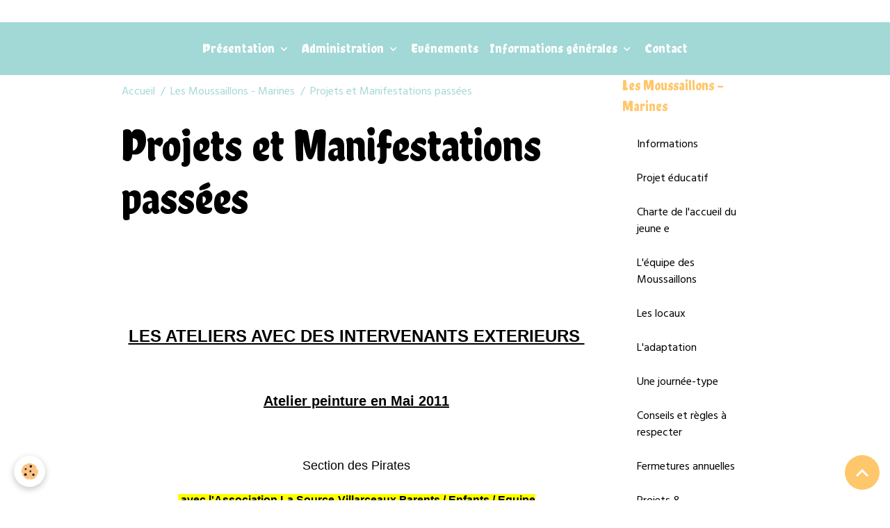

--- FILE ---
content_type: text/html; charset=UTF-8
request_url: http://www.lutinsduvexin.fr/pages/les-moussaillons/projets-realises-a-la-creche.html
body_size: 52447
content:

<!DOCTYPE html>
<html lang="fr">
    <head>
        <title>Projets et Manifestations passées</title>
        <meta name="theme-color" content="rgb(162, 216, 214)">
        <meta name="msapplication-navbutton-color" content="rgb(162, 216, 214)">
        <!-- METATAGS -->
        <!-- rebirth / basic -->
<!--[if IE]>
<meta http-equiv="X-UA-Compatible" content="IE=edge">
<![endif]-->
<meta charset="utf-8">
<meta name="viewport" content="width=device-width, initial-scale=1, shrink-to-fit=no">
    <link rel="alternate" hreflang="fr" href="http://www.lutinsduvexin.fr/pages/les-moussaillons/projets-realises-a-la-creche.html">
    <link href="//www.lutinsduvexin.fr/fr/themes/designlines/60c377926155b9ef4e8295ef.css?v=fb871ddf69931fbe685964f20a82075b" rel="stylesheet">
    <meta property="og:title" content="Projets et Manifestations passées">
    <meta property="og:url" content="http://www.lutinsduvexin.fr/pages/les-moussaillons/projets-realises-a-la-creche.html">
    <meta property="og:type" content="website">
    <link rel="canonical" href="http://www.lutinsduvexin.fr/pages/les-moussaillons/projets-realises-a-la-creche.html">
<meta name="generator" content="e-monsite (e-monsite.com)">


<link href="https://fonts.googleapis.com/css?family=Khand:300,400,700%7CHind:300,400,700%7CChela%20One:300,400,700&amp;display=swap" rel="stylesheet">

    
    <link rel="preconnect" href="https://fonts.googleapis.com">
    <link rel="preconnect" href="https://fonts.gstatic.com" crossorigin="anonymous">
    <link href="https://fonts.googleapis.com/css?family=Khand:300,300italic,400,400italic,700,700italic&display=swap" rel="stylesheet">

<link href="//www.lutinsduvexin.fr/themes/combined.css?v=6_1642769533_81" rel="stylesheet">


<link rel="preload" href="//www.lutinsduvexin.fr/medias/static/themes/bootstrap_v4/js/jquery-3.6.3.min.js?v=26012023" as="script">
<script src="//www.lutinsduvexin.fr/medias/static/themes/bootstrap_v4/js/jquery-3.6.3.min.js?v=26012023"></script>
<link rel="preload" href="//www.lutinsduvexin.fr/medias/static/themes/bootstrap_v4/js/popper.min.js?v=31012023" as="script">
<script src="//www.lutinsduvexin.fr/medias/static/themes/bootstrap_v4/js/popper.min.js?v=31012023"></script>
<link rel="preload" href="//www.lutinsduvexin.fr/medias/static/themes/bootstrap_v4/js/bootstrap.min.js?v=31012023" as="script">
<script src="//www.lutinsduvexin.fr/medias/static/themes/bootstrap_v4/js/bootstrap.min.js?v=31012023"></script>
<script src="//www.lutinsduvexin.fr/themes/combined.js?v=6_1642769533_81&lang=fr"></script>
<script type="application/ld+json">
    {
        "@context" : "https://schema.org/",
        "@type" : "WebSite",
        "name" : "Les Lutins du Vexin",
        "url" : "http://www.lutinsduvexin.fr/"
    }
</script>




        <!-- //METATAGS -->
            <script src="//www.lutinsduvexin.fr/medias/static/js/rgpd-cookies/jquery.rgpd-cookies.js?v=759"></script>
    <script>
                                    $(document).ready(function() {
            $.RGPDCookies({
                theme: 'bootstrap_v4',
                site: 'www.lutinsduvexin.fr',
                privacy_policy_link: '/about/privacypolicy/',
                cookies: [{"id":null,"favicon_url":"https:\/\/ssl.gstatic.com\/analytics\/20210414-01\/app\/static\/analytics_standard_icon.png","enabled":true,"model":"google_analytics","title":"Google Analytics","short_description":"Permet d'analyser les statistiques de consultation de notre site","long_description":"Indispensable pour piloter notre site internet, il permet de mesurer des indicateurs comme l\u2019affluence, les produits les plus consult\u00e9s, ou encore la r\u00e9partition g\u00e9ographique des visiteurs.","privacy_policy_url":"https:\/\/support.google.com\/analytics\/answer\/6004245?hl=fr","slug":"google-analytics"},{"id":null,"favicon_url":"","enabled":true,"model":"addthis","title":"AddThis","short_description":"Partage social","long_description":"Nous utilisons cet outil afin de vous proposer des liens de partage vers des plateformes tiers comme Twitter, Facebook, etc.","privacy_policy_url":"https:\/\/www.oracle.com\/legal\/privacy\/addthis-privacy-policy.html","slug":"addthis"}],
                modal_title: 'Gestion\u0020des\u0020cookies',
                modal_description: 'd\u00E9pose\u0020des\u0020cookies\u0020pour\u0020am\u00E9liorer\u0020votre\u0020exp\u00E9rience\u0020de\u0020navigation,\nmesurer\u0020l\u0027audience\u0020du\u0020site\u0020internet,\u0020afficher\u0020des\u0020publicit\u00E9s\u0020personnalis\u00E9es,\nr\u00E9aliser\u0020des\u0020campagnes\u0020cibl\u00E9es\u0020et\u0020personnaliser\u0020l\u0027interface\u0020du\u0020site.',
                privacy_policy_label: 'Consulter\u0020la\u0020politique\u0020de\u0020confidentialit\u00E9',
                check_all_label: 'Tout\u0020cocher',
                refuse_button: 'Refuser',
                settings_button: 'Param\u00E9trer',
                accept_button: 'Accepter',
                callback: function() {
                    // website google analytics case (with gtag), consent "on the fly"
                    if ('gtag' in window && typeof window.gtag === 'function') {
                        if (window.jsCookie.get('rgpd-cookie-google-analytics') === undefined
                            || window.jsCookie.get('rgpd-cookie-google-analytics') === '0') {
                            gtag('consent', 'update', {
                                'ad_storage': 'denied',
                                'analytics_storage': 'denied'
                            });
                        } else {
                            gtag('consent', 'update', {
                                'ad_storage': 'granted',
                                'analytics_storage': 'granted'
                            });
                        }
                    }
                }
            });
        });
    </script>
        <script async src="https://www.googletagmanager.com/gtag/js?id=G-4VN4372P6E"></script>
<script>
    window.dataLayer = window.dataLayer || [];
    function gtag(){dataLayer.push(arguments);}
    
    gtag('consent', 'default', {
        'ad_storage': 'denied',
        'analytics_storage': 'denied'
    });
    
    gtag('js', new Date());
    gtag('config', 'G-4VN4372P6E');
</script>

                                    </head>
    <body id="pages_run_les-moussaillons_projets-realises-a-la-creche" data-template="les-moussaillons">
        

                <!-- BRAND TOP -->
                                                                                    <div id="brand-top-wrapper" class="contains-brand d-flex justify-content-center">
                                    <a class="top-brand d-block text-center mr-0" href="http://www.lutinsduvexin.fr/">
                                                                            <span class="brand-titles d-lg-flex flex-column mb-0">
                                <span class="brand-title d-none">Les Lutins du Vexin</span>
                                                            <span class="brand-subtitle d-none">Association Loi 1901</span>
                                                    </span>
                                            </a>
                            </div>
        
        <!-- NAVBAR -->
                                                                <nav class="navbar navbar-expand-lg " id="navbar" data-animation="sliding">
                                            <button id="buttonBurgerMenu" title="BurgerMenu" class="navbar-toggler collapsed" type="button" data-toggle="collapse" data-target="#menu">
                    <span></span>
                    <span></span>
                    <span></span>
                    <span></span>
                </button>
                <div class="collapse navbar-collapse flex-lg-grow-0 mx-lg-auto" id="menu">
                                                                                                                <ul class="navbar-nav navbar-menu nav-all nav-all-center">
                                                                                                                                                                                                                                                                            <li class="nav-item dropdown" data-index="1">
                            <a class="nav-link dropdown-toggle" href="http://www.lutinsduvexin.fr/pages/presentation/">
                                                                Présentation
                            </a>
                                                                                        <div class="collapse dropdown-menu">
                                    <ul class="list-unstyled">
                                                                                                                                                                                                                                                                    <li>
                                                <a class="dropdown-item" href="http://www.lutinsduvexin.fr/pages/presentation/l-association.html">
                                                    L'association
                                                </a>
                                                                                                                                            </li>
                                                                                                                                                                                                                                                                    <li>
                                                <a class="dropdown-item" href="http://www.lutinsduvexin.fr/pages/presentation/historique.html">
                                                    Historique
                                                </a>
                                                                                                                                            </li>
                                                                                                                                                                                                                                                                    <li>
                                                <a class="dropdown-item" href="http://www.lutinsduvexin.fr/pages/presentation/le-projet-associatif.html">
                                                    Le projet associatif
                                                </a>
                                                                                                                                            </li>
                                                                                <li class="dropdown-menu-root">
                                            <a class="dropdown-item" href="http://www.lutinsduvexin.fr/pages/presentation/">Présentation</a>
                                        </li>
                                    </ul>
                                </div>
                                                    </li>
                                                                                                                                                                                                                                                                            <li class="nav-item dropdown" data-index="2">
                            <a class="nav-link dropdown-toggle" href="http://www.lutinsduvexin.fr/pages/administration/">
                                                                Administration
                            </a>
                                                                                        <div class="collapse dropdown-menu">
                                    <ul class="list-unstyled">
                                                                                                                                                                                                                                                                    <li>
                                                <a class="dropdown-item" href="http://www.lutinsduvexin.fr/pages/administration/conseil-d-administration.html">
                                                    Conseil d'administration
                                                </a>
                                                                                                                                            </li>
                                                                                                                                                                                                                                                                    <li>
                                                <a class="dropdown-item" href="http://www.lutinsduvexin.fr/pages/administration/l-adhesion.html">
                                                    L'adhésion
                                                </a>
                                                                                                                                            </li>
                                                                                                                                                                                                                                                                    <li>
                                                <a class="dropdown-item" href="http://www.lutinsduvexin.fr/pages/administration/l-organisation.html">
                                                    L'organisation
                                                </a>
                                                                                                                                            </li>
                                                                                                                                                                                                                                                                    <li>
                                                <a class="dropdown-item" href="http://www.lutinsduvexin.fr/pages/administration/renouvellement-du-ca.html">
                                                    Renouvellement du CA
                                                </a>
                                                                                                                                            </li>
                                                                                                                                                                                                                                                                    <li>
                                                <a class="dropdown-item" href="http://www.lutinsduvexin.fr/pages/administration/les-partenaires-financiers.html">
                                                    Les partenaires financiers
                                                </a>
                                                                                                                                            </li>
                                                                                <li class="dropdown-menu-root">
                                            <a class="dropdown-item" href="http://www.lutinsduvexin.fr/pages/administration/">Administration</a>
                                        </li>
                                    </ul>
                                </div>
                                                    </li>
                                                                                                                                                                                            <li class="nav-item" data-index="3">
                            <a class="nav-link" href="http://www.lutinsduvexin.fr/pages/evenements/">
                                                                Evénements
                            </a>
                                                                                </li>
                                                                                                                                                                                                                                                                            <li class="nav-item dropdown" data-index="4">
                            <a class="nav-link dropdown-toggle" href="http://www.lutinsduvexin.fr/pages/informations-generales/">
                                                                Informations générales
                            </a>
                                                                                        <div class="collapse dropdown-menu">
                                    <ul class="list-unstyled">
                                                                                                                                                                                                                                                                    <li>
                                                <a class="dropdown-item" href="http://www.lutinsduvexin.fr/pages/informations-generales/calendreir-scolaire.html">
                                                    Fermetures
                                                </a>
                                                                                                                                            </li>
                                                                                <li class="dropdown-menu-root">
                                            <a class="dropdown-item" href="http://www.lutinsduvexin.fr/pages/informations-generales/">Informations générales</a>
                                        </li>
                                    </ul>
                                </div>
                                                    </li>
                                                                                                                                                                                            <li class="nav-item" data-index="5">
                            <a class="nav-link" href="http://www.lutinsduvexin.fr/pages/contacts/">
                                                                Contact
                            </a>
                                                                                </li>
                                    </ul>
            
                                    
                    
                                        
                    
                                    </div>
                    </nav>

        <!-- HEADER -->
                                                                            <header id="header" class="container">
                                </header>
                <!-- //HEADER -->

        <!-- WRAPPER -->
                                                            <div id="wrapper" class="container">

                        <div class="row align-items-lg-start">
                            <main id="main" class="col-lg-9">

                                                                            <ol class="breadcrumb">
                                    <li class="breadcrumb-item"><a href="http://www.lutinsduvexin.fr">Accueil</a></li>
                                                <li class="breadcrumb-item"><a href="http://www.lutinsduvexin.fr/pages/les-moussaillons/">Les Moussaillons - Marines</a></li>
                                                <li class="breadcrumb-item active">Projets et Manifestations passées</li>
                        </ol>

    <script type="application/ld+json">
        {
            "@context": "https://schema.org",
            "@type": "BreadcrumbList",
            "itemListElement": [
                                {
                    "@type": "ListItem",
                    "position": 1,
                    "name": "Accueil",
                    "item": "http://www.lutinsduvexin.fr"
                  },                                {
                    "@type": "ListItem",
                    "position": 2,
                    "name": "Les Moussaillons - Marines",
                    "item": "http://www.lutinsduvexin.fr/pages/les-moussaillons/"
                  },                                {
                    "@type": "ListItem",
                    "position": 3,
                    "name": "Projets et Manifestations passées",
                    "item": "http://www.lutinsduvexin.fr/pages/les-moussaillons/projets-realises-a-la-creche.html"
                  }                          ]
        }
    </script>
                                            
                                        
                                        
                                                                <div class="view view-pages" data-sfroute="true" id="view-page" data-id-page="5836fbf7c4cd5a02616d821e">
                    <div class="container">
                <div class="row">
                    <div class="col">
                        <h1 class="view-title">Projets et Manifestations passées</h1>
                    </div>
                </div>
            </div>
        
        
    
<div id="site-module-51c7f4553cfa5c9778eb5279" class="site-module" data-itemid="51c7f4553cfa5c9778eb5279" data-siteid="51c7f4544c325c9778eb6c80" data-category="51c93f25b9d95c9778eb3caa"></div>


                    
<div id="rows-60c377926155b9ef4e8295ef" class="rows" data-total-pages="1" data-current-page="1">
                            
                        
                                                                                        
                                                                
                
                        
                
                
                                    
                
                                
        
                                    <div id="row-60c377926155b9ef4e8295ef-1" class="row-container pos-1  page_1 container">
                    <div class="row-content">
                                                                                <div class="row" data-role="line">
                                    
                                                                                
                                                                                                                                                                                                            
                                                                                                                                                                
                                                                                
                                                                                
                                                                                                                        
                                                                                
                                                                                                                                                                            
                                                                                        <div data-role="cell" data-size="lg" id="cell-5836fbc7a5765a02616d3d26" class="col">
                                               <div class="col-content col-no-widget">                                                        <h1 class="main_title" style="text-align: center;">&nbsp;</h1>

<h1 class="main_title" id="page_main_title" style="text-align: center;"><span style="font-family:arial,helvetica,sans-serif;"><u><span style="font-size:24px;"><strong><span style="color: rgb(0, 0, 0);">LES ATELIERS AVEC DES INTERVENANTS EXTERIEURS&nbsp;</span></strong></span></u></span></h1>

<h1 class="main_title" style="text-align: center;"><span style="color:#000000;"><span style="font-family: arial,helvetica,sans-serif;"><span style="font-size: 18px;"><span style="font-size:20px;"><u><strong><span style="font-family: arial,helvetica,sans-serif;">Atelier peinture en Mai 2011</span></strong></u></span></span></span></span></h1>

<h1 class="main_title" style="text-align: center;"><span style="color:#000000;"><span style="font-family: arial,helvetica,sans-serif;"><span style="font-size: 18px;"><span style="font-size:20px;"><u><strong><span style="font-family: arial,helvetica,sans-serif;"></span></strong></u></span>Section des Pirates</span></span></span></h1>

<p style="text-align: center;"><strong><span style="font-size:16px;"><span style="font-family: arial,helvetica,sans-serif;"><span style="background-color:#FFFF00;">&nbsp;avec l&#39;Association La Source-Villarceaux Parents / Enfants / Equipe</span> </span></span></strong></p>

<p style="text-align: center;">&nbsp;</p>

<p><span style="font-size:16px;"><span style="font-family: arial,helvetica,sans-serif;">Un grand merci a tous et toutes pour avoir permis la r&eacute;alisation de ce premier gros projet dont nous profitons toujours des productions r&eacute;alis&eacute;es dans notre jardin.</span></span></p>

<ul>
	<li>
	<div class="col_content"><span style="font-size:16px;"><span style="font-family: arial,helvetica,sans-serif;">les enfants, l&#39;&eacute;quipe&nbsp;des grands, Val&eacute;rie, Ang&eacute;lique &nbsp;et les parents </span></span></div>
	</li>
	<li>
	<div class="col_content"><span style="font-size:16px;"><span style="font-family: arial,helvetica,sans-serif;">notre association, </span></span></div>
	</li>
	<li>
	<div class="col_content"><span style="font-size:16px;"><span style="font-family: arial,helvetica,sans-serif;">la Chamaillerie qui nous a gentiment pr&ecirc;t&eacute; leur locaux,</span></span></div>
	</li>
	<li><span style="font-size:16px;"><span style="font-family: arial,helvetica,sans-serif;">Mme Alisse directrice de l&#39;&eacute;tablissement de g&eacute;rontologie de Marines&nbsp;qui nous autorise &agrave; exposer de fa&ccedil;on p&eacute;renne les oeuvres des enfants &agrave; l&#39;entr&eacute;e de la cr&egrave;che</span></span></li>
	<li><span style="font-size:16px;"><span style="font-family: arial,helvetica,sans-serif;">Elodie notre intervenante peintre</span></span></li>
	<li><span style="font-size:16px;"><span style="font-family: arial,helvetica,sans-serif;">La Source Villarceaux pour la supervisation du projet</span></span></li>
</ul>

<p>&nbsp;</p>

<h1 class="main_title" id="page_main_title" style="text-align: center;"><span style="font-size:20px;"><u><strong><span style="font-family: arial,helvetica,sans-serif;"><span style="color: rgb(0, 0, 0);">Atelier mobiles en bois en Juin 2012</span></span></strong></u></span></h1>

<h1 class="main_title" style="text-align: center;"><span style="color:#000000;"><span style="font-size: 16px;"><span style="font-family: arial,helvetica,sans-serif;">Lors d&#39;une sortie &agrave; Villarceaux avec les parents</span></span></span><span style="font-family:arial,helvetica,sans-serif;"><span style="font-size: 16px;"> <span style="color:#000000;">avec promenade dans le parc du ch&acirc;teau et pique-nique</span></span></span></h1>

<p>&nbsp;</p>

<h1 class="main_title" id="page_main_title" style="text-align: center;"><span style="font-size:20px;"><strong><span style="font-family: arial,helvetica,sans-serif;"><span style="text-decoration: underline;"><span style="color: rgb(0, 0, 0);">Atelier Modelage Printemps&nbsp;2014 </span></span></span></strong></span></h1>

<p style="text-align: center;"><span style="font-family:arial,helvetica,sans-serif;"><span style="text-decoration: underline;"><span style="color: rgb(0, 0, 0);"><span style="font-size: 12pt;"></span></span></span></span></p>

<p><span style="font-size:16px;"><span style="font-family: arial,helvetica,sans-serif;">Pour cl&ocirc;turer l&rsquo;ann&eacute;e 2016 de mani&egrave;re festive , un spectacle de marionnettes a &eacute;t&eacute; propos&eacute; aux enfants de la section des Moyens et des Grands.&agrave; la salle du Grand Pr&eacute; de Marines (&agrave; c&ocirc;t&eacute; du centre de loisirs)</span></span></p>

<p>&nbsp;</p>

<p style="text-align: center;"><span style="font-family:arial,helvetica,sans-serif;"><u><strong><span style="font-size:20px;">Spectacle No&euml;l 2016 &quot;DOUDOU&quot; </span></strong></u></span></p>

<p><span style="font-size:16px;"><span style="font-family: arial,helvetica,sans-serif;">Con&ccedil;u et mis en sc&egrave;ne par une maman de la cr&egrave;che, Virginie Castelli (maman de No&eacute;mie) de la Compagnie &quot;Graines de cailloux&quot; </span></span></p>

<p><span style="font-size:16px;"><span style="font-family: arial,helvetica,sans-serif;">&nbsp;&nbsp;&nbsp;</span></span></p>

<p align="center"><img alt="Photos aout septembre 2016 082" height="336" src="http://www.lutinsduvexin.fr/medias/images/photos-aout-septembre-2016-082.jpg" width="448" /></p>

<p style="text-align: center;">&nbsp;</p>

<p style="text-align: center;"><img alt="Photos aout septembre 2016 129 jpg2" height="336" src="http://www.lutinsduvexin.fr/medias/images/photos-aout-septembre-2016-129.jpg2.jpg" width="448" /><img alt="Photos aout septembre 2016 130 jpg4" height="334" src="http://www.lutinsduvexin.fr/medias/images/photos-aout-septembre-2016-130.jpg4.jpg" style="float: left;" width="447" /></p>

<p style="text-align: center;">&nbsp;</p>

                                                                                                    </div>
                                            </div>
                                                                                                                                                        </div>
                                            </div>
                                    </div>
                                                    
                        
                                                                                        
                                                                
                
                        
                
                
                                    
                
                                
        
                                    <div id="row-60c377926155b9ef4e8295ef-2" class="row-container pos-2  page_1 container">
                    <div class="row-content">
                                                                                <div class="row" data-role="line">
                                    
                                                                                
                                                                                                                                                                                                            
                                                                                                                                                                
                                                                                
                                                                                
                                                                                                                        
                                                                                
                                                                                                                                                                            
                                                                                        <div data-role="cell" data-size="lg" id="cell-58385d8d160f5a02616dc687" class="col">
                                               <div class="col-content col-no-widget">                                                        <p>&nbsp;</p>

<p style="text-align: center;"><span style="font-family:arial,helvetica,sans-serif;"><span style="font-size: 20px;"><u><strong>Visite de la caserne des pompiers de Marines Juin 2017</strong></u></span></span></p>

<p style="text-align: center;"><span style="font-size:16px;"><span style="font-family: arial,helvetica,sans-serif;">section des Matelots et la section des Pirates</span></span><u><strong><span style="font-size:20px;"><span style="font-family: comic sans ms,cursive;"> </span></span></strong></u></p>

<p style="text-align: center;">&nbsp;</p>

<p style="text-align: center;"><br />
<img alt="Collage pompiers 2017" height="1200" src="http://www.lutinsduvexin.fr/medias/images/collage-pompiers-2017.jpg" width="1200" /></p>

                                                                                                    </div>
                                            </div>
                                                                                                                                                        </div>
                                            </div>
                                    </div>
                                                    
                        
                                                                                        
                                                                
                
                        
                
                
                                    
                
                                
        
                                    <div id="row-60c377926155b9ef4e8295ef-3" class="row-container pos-3  page_1 container">
                    <div class="row-content">
                                                                                <div class="row" data-role="line">
                                    
                                                                                
                                                                                                                                                                                                            
                                                                                                                                                                
                                                                                
                                                                                
                                                                                                                        
                                                                                
                                                                                                                                                                            
                                                                                        <div data-role="cell" data-size="lg" id="cell-58385d8d16265a02616d72f7" class="col">
                                               <div class="col-content col-no-widget">                                                        <h1 class="main_title" id="page_main_title" style="text-align: center;">&nbsp;</h1>

<p style="text-align: center;"><img alt="Index" height="264" src="http://www.lutinsduvexin.fr/medias/images/index.jpg" width="275" /></p>

<p style="text-align: center;"><span style="font-size:20px;"><u><strong>&nbsp;2 &egrave;me Kermesse de la cr&egrave;che le 16 juin 2017 </strong></u></span></p>

<p style="text-align: center;">&nbsp;</p>

<p style="text-align: center;"><span style="font-size:16px;"><span style="font-family: arial,helvetica,sans-serif;">Une rencontre parents/&eacute;quipes/enfants tr&egrave;s r&eacute;ussie o&ugrave; tout le monde a pu s&#39;amuser sous le soleil et la bonne humeur...</span></span></p>

<p style="text-align: center;"><img alt="Photos kermesse 2017 019" height="480" src="http://www.lutinsduvexin.fr/medias/images/photos-kermesse-2017-019.jpg" width="640" /></p>

<p style="text-align: center;"><img alt="Photos kermesse 2017 013" height="480" src="http://www.lutinsduvexin.fr/medias/images/photos-kermesse-2017-013.jpg" width="640" /></p>

<p style="text-align: center;"><img alt="Dsc 0948" height="330" src="http://www.lutinsduvexin.fr/medias/images/dsc-0948.jpg" width="497" /></p>

<p style="text-align: center;"><img alt="Photos kermesse 2017 025" height="480" src="http://www.lutinsduvexin.fr/medias/images/photos-kermesse-2017-025.jpg" width="640" /></p>

<p style="text-align: center;">&nbsp;</p>

<p style="text-align: center;">&nbsp;</p>

<p style="text-align: center;"><img alt="Photos kermesse 2017 105" height="640" src="http://www.lutinsduvexin.fr/medias/images/photos-kermesse-2017-105.jpg" width="480" />&nbsp;&nbsp;&nbsp;&nbsp;&nbsp;&nbsp;&nbsp; <img alt="Photos kermesse 2017 107" height="574" src="http://www.lutinsduvexin.fr/medias/images/photos-kermesse-2017-107.jpg" width="431" /></p>

<p style="text-align: center;"><img alt="Photos kermesse 2017 017" height="480" src="http://www.lutinsduvexin.fr/medias/images/photos-kermesse-2017-017.jpg" width="640" /></p>

<p style="text-align: center;"><span style="font-size:16px;"><span style="font-family: arial,helvetica,sans-serif;">La vente des tickets de tombola fut tr&egrave;s fructueuse et va nous permettre de r&eacute;investir dans des jeux et du mat&eacute;riel pour vos enfants.</span></span></p>

<p style="text-align: center;"><span style="font-size:16px;"><span style="font-family: arial,helvetica,sans-serif;">Merci encore pour votre participation et votre pr&eacute;sence...</span></span></p>

<div class="rows">&nbsp;</div>

                                                                                                    </div>
                                            </div>
                                                                                                                                                        </div>
                                            </div>
                                    </div>
                                                    
                        
                                                                                        
                                                                
                
                        
                
                
                                    
                
                                
        
                                    <div id="row-60c377926155b9ef4e8295ef-4" class="row-container pos-4  page_1 container">
                    <div class="row-content">
                                                                                <div class="row" data-role="line">
                                    
                                                                                
                                                                                                                                                                                                            
                                                                                                                                                                
                                                                                
                                                                                
                                                                                                                        
                                                                                
                                                                                                                                                                            
                                                                                        <div data-role="cell" data-size="lg" id="cell-58385d8d16555a02616d2694" class="col">
                                               <div class="col-content col-no-widget">                                                        <p style="text-align: center;">&nbsp;</p>

<ul>
	<li style="text-align: center;">&nbsp;</li>
</ul>

                                                                                                    </div>
                                            </div>
                                                                                                                                                        </div>
                                            </div>
                                    </div>
                        </div>

        
        
        
                    
            </div>

    <script>
        emsChromeExtension.init('page', '5836fbf7c4cd5a02616d821e', 'e-monsite.com');
    </script>

                </main>

                                <aside id="sidebar" class="col-lg-3 sticky-top">
                    <div id="sidebar-inner">
                                                                                                                                                                                                        <div id="widget-1"
                                     class="widget"
                                     data-id="widget_page_category"
                                     data-widget-num="1">
                                            <a href="http://www.lutinsduvexin.fr/pages/les-moussaillons/" class="widget-title">
            <span>
                    Les Moussaillons - Marines
                </span>
                </a>
                                                                                                                            <div class="widget-content">
                                                            <div class="list-group" data-addon="pages" id="group-id-148">
              
                                <a href="http://www.lutinsduvexin.fr/pages/les-moussaillons/informations.html" class="list-group-item list-group-item-action" data-category="les-moussaillons">
                Informations
                
                            </a>
                        <a href="http://www.lutinsduvexin.fr/pages/les-moussaillons/projet-educatif.html" class="list-group-item list-group-item-action" data-category="les-moussaillons">
                Projet éducatif
                
                            </a>
                        <a href="http://www.lutinsduvexin.fr/pages/les-moussaillons/charte-de-l-accueil.html" class="list-group-item list-group-item-action" data-category="les-moussaillons">
                Charte de l'accueil du jeune e
                
                            </a>
                        <a href="http://www.lutinsduvexin.fr/pages/les-moussaillons/l-1.html" class="list-group-item list-group-item-action" data-category="les-moussaillons">
                L'équipe des Moussaillons
                
                            </a>
                        <a href="http://www.lutinsduvexin.fr/pages/les-moussaillons/les-locaux.html" class="list-group-item list-group-item-action" data-category="les-moussaillons">
                Les locaux
                
                            </a>
                        <a href="http://www.lutinsduvexin.fr/pages/les-moussaillons/l-adaptation.html" class="list-group-item list-group-item-action" data-category="les-moussaillons">
                L'adaptation
                
                            </a>
                        <a href="http://www.lutinsduvexin.fr/pages/les-moussaillons/une-journee-type.html" class="list-group-item list-group-item-action" data-category="les-moussaillons">
                Une journée-type
                
                            </a>
                        <a href="http://www.lutinsduvexin.fr/pages/les-moussaillons/conseils-et-regles-a-respecter.html" class="list-group-item list-group-item-action" data-category="les-moussaillons">
                Conseils et règles à respecter
                
                            </a>
                        <a href="http://www.lutinsduvexin.fr/pages/les-moussaillons/fermetures-annuelles.html" class="list-group-item list-group-item-action" data-category="les-moussaillons">
                Fermetures annuelles
                
                            </a>
                        <a href="http://www.lutinsduvexin.fr/pages/les-moussaillons/projets-realises-a-la-creche.html" class="list-group-item list-group-item-action" data-category="les-moussaillons">
                Projets & Manifestations passé
                
                            </a>
                        <a href="http://www.lutinsduvexin.fr/pages/les-moussaillons/projets-et-manifestations-2019.html" class="list-group-item list-group-item-action" data-category="les-moussaillons">
                Projets et manifestations 2019
                
                            </a>
                        <a href="http://www.lutinsduvexin.fr/pages/les-moussaillons/l-intergeneration.html" class="list-group-item list-group-item-action" data-category="les-moussaillons">
                L'intergénération et la crèche
                
                            </a>
                        <a href="http://www.lutinsduvexin.fr/pages/les-moussaillons/oyez-oyez.html" class="list-group-item list-group-item-action" data-category="les-moussaillons">
                OYEZ, OYEZ !!!
                
                            </a>
                        <a href="http://www.lutinsduvexin.fr/pages/les-moussaillons/etymologie-des-prenoms.html" class="list-group-item list-group-item-action" data-category="les-moussaillons">
                Étymologie des prénoms
                
                            </a>
                        <a href="http://www.lutinsduvexin.fr/pages/les-moussaillons/les-comptines.html" class="list-group-item list-group-item-action" data-category="les-moussaillons">
                Les comptines
                
                            </a>
                        <a href="http://www.lutinsduvexin.fr/pages/les-moussaillons/qu-on-se-le-dise.html" class="list-group-item list-group-item-action" data-category="les-moussaillons">
                Qu'on se le dise !
                
                            </a>
                        <a href="http://www.lutinsduvexin.fr/pages/les-moussaillons/quiz-1.html" class="list-group-item list-group-item-action" data-category="les-moussaillons">
                QUIZ
                
                            </a>
                        <a href="http://www.lutinsduvexin.fr/pages/les-moussaillons/lhistoire-des-creches.html" class="list-group-item list-group-item-action" data-category="les-moussaillons">
                L' histoire des crèches en Fra
                
                            </a>
                        </div>
    

                                            </div>
                                                                                                            </div>
                                                                                                                                                                                                                                                                                                                                <div id="widget-2"
                                     class="widget"
                                     data-id="widget_event_comingup"
                                     data-widget-num="2">
                                            <div class="widget-title">
            <span>
                    Événements à venir
                </span>
                </div>
                                                                                                                            <div class="widget-content">
                                                    <span class="text-muted">Aucun évènement à afficher.</span>

                                            </div>
                                                                                                            </div>
                                                                                                                                                                                                                                                                                                                                <div id="widget-3"
                                     class="widget"
                                     data-id="widget_page_category"
                                     data-widget-num="3">
                                            <a href="http://www.lutinsduvexin.fr/pages/ecole-de-santeuil/" class="widget-title">
            <span>
                    L'école de Santeuil: Accueil de "Pinocchio"
                </span>
                </a>
                                                                                                                            <div class="widget-content">
                                                            <div class="list-group" data-addon="pages" id="group-id-324">
              
                                <a href="http://www.lutinsduvexin.fr/pages/ecole-de-santeuil/informations.html" class="list-group-item list-group-item-action" data-category="ecole-de-santeuil">
                Informations
                
                            </a>
                        <a href="http://www.lutinsduvexin.fr/pages/ecole-de-santeuil/inscriptions.html" class="list-group-item list-group-item-action" data-category="ecole-de-santeuil">
                Inscriptions
                
                            </a>
                        <a href="http://www.lutinsduvexin.fr/pages/ecole-de-santeuil/periscolaire.html" class="list-group-item list-group-item-action" data-category="ecole-de-santeuil">
                Périscolaire
                
                            </a>
                        <a href="http://www.lutinsduvexin.fr/pages/ecole-de-santeuil/tarifs-periscolaire.html" class="list-group-item list-group-item-action" data-category="ecole-de-santeuil">
                Tarifs périscolaire
                
                            </a>
                        <a href="http://www.lutinsduvexin.fr/pages/ecole-de-santeuil/projet-pedagogique.html" class="list-group-item list-group-item-action" data-category="ecole-de-santeuil">
                Projet Pédagogique
                
                            </a>
                        <a href="http://www.lutinsduvexin.fr/pages/ecole-de-santeuil/reunions.html" class="list-group-item list-group-item-action" data-category="ecole-de-santeuil">
                Réunions
                
                            </a>
                        </div>
    

                                            </div>
                                                                                                            </div>
                                                                                                                                                                                    </div>
                </aside>
            </div>
                    </div>
        <!-- //WRAPPER -->

        
        
        
            

 
    
						 	 





                <button id="scroll-to-top" class="d-none d-sm-inline-block" type="button" aria-label="Scroll top" onclick="$('html, body').animate({ scrollTop:0}, 600);">
            <i class="material-icons md-lg md-expand_less"></i>
        </button>
        
            </body>
</html>


--- FILE ---
content_type: text/css; charset=UTF-8
request_url: http://www.lutinsduvexin.fr/fr/themes/designlines/60c377926155b9ef4e8295ef.css?v=fb871ddf69931fbe685964f20a82075b
body_size: 390
content:
#row-60c377926155b9ef4e8295ef-1 .row-content{}@media screen and (max-width:992px){#row-60c377926155b9ef4e8295ef-1 .row-content{}}@media screen and (max-width:992px){#row-60c377926155b9ef4e8295ef-2 .row-content{}}@media screen and (max-width:992px){#row-60c377926155b9ef4e8295ef-3 .row-content{}}@media screen and (max-width:992px){#row-60c377926155b9ef4e8295ef-4 .row-content{}}